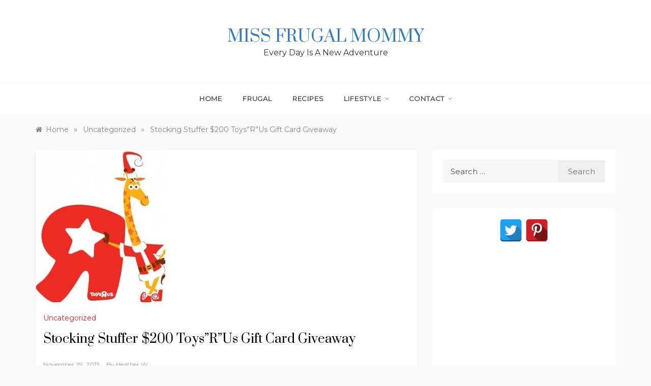

--- FILE ---
content_type: text/html; charset=UTF-8
request_url: https://missfrugalmommy.com/stocking-stuffer-200-toysrus-gift-card-giveaway/
body_size: 14612
content:
<!doctype html>
<html lang="en-US">
<head>
	<meta charset="UTF-8">
	<meta name="viewport" content="width=device-width, initial-scale=1">
	<link rel="profile" href="https://gmpg.org/xfn/11">
	<title>Stocking Stuffer $200 Toys&#8221;R&#8221;Us Gift Card Giveaway &#8211; Miss Frugal Mommy</title>
<meta name='robots' content='max-image-preview:large' />
<link rel='dns-prefetch' href='//fonts.googleapis.com' />
<link rel='dns-prefetch' href='//s.w.org' />
<link rel='dns-prefetch' href='//m9m6e2w5.stackpathcdn.com' />
<link rel='dns-prefetch' href='//cdn.shareaholic.net' />
<link rel='dns-prefetch' href='//www.shareaholic.net' />
<link rel='dns-prefetch' href='//analytics.shareaholic.com' />
<link rel='dns-prefetch' href='//recs.shareaholic.com' />
<link rel='dns-prefetch' href='//partner.shareaholic.com' />
<link rel="alternate" type="application/rss+xml" title="Miss Frugal Mommy &raquo; Feed" href="https://missfrugalmommy.com/feed/" />
<link rel="alternate" type="application/rss+xml" title="Miss Frugal Mommy &raquo; Comments Feed" href="https://missfrugalmommy.com/comments/feed/" />
<link rel="alternate" type="application/rss+xml" title="Miss Frugal Mommy &raquo; Stocking Stuffer $200 Toys&#8221;R&#8221;Us Gift Card Giveaway Comments Feed" href="https://missfrugalmommy.com/stocking-stuffer-200-toysrus-gift-card-giveaway/feed/" />
<!-- Shareaholic - https://www.shareaholic.com -->
<link rel='preload' href='//cdn.shareaholic.net/assets/pub/shareaholic.js' as='script'/>
<script data-no-minify='1' data-cfasync='false'>
_SHR_SETTINGS = {"endpoints":{"local_recs_url":"https:\/\/missfrugalmommy.com\/wp-admin\/admin-ajax.php?action=shareaholic_permalink_related","ajax_url":"https:\/\/missfrugalmommy.com\/wp-admin\/admin-ajax.php","share_counts_url":"https:\/\/missfrugalmommy.com\/wp-admin\/admin-ajax.php?action=shareaholic_share_counts_api"},"site_id":"1295d4273db093be68e06c0c61147cbf","url_components":{"year":"2013","monthnum":"11","day":"29","hour":"00","minute":"00","second":"03","post_id":"10413","postname":"stocking-stuffer-200-toysrus-gift-card-giveaway","category":"uncategorized"}};
</script>
<script data-no-minify='1' data-cfasync='false' src='//cdn.shareaholic.net/assets/pub/shareaholic.js' data-shr-siteid='1295d4273db093be68e06c0c61147cbf' async ></script>

<!-- Shareaholic Content Tags -->
<meta name='shareaholic:site_name' content='Miss Frugal Mommy' />
<meta name='shareaholic:language' content='en-US' />
<meta name='shareaholic:url' content='https://missfrugalmommy.com/stocking-stuffer-200-toysrus-gift-card-giveaway/' />
<meta name='shareaholic:keywords' content='type:post' />
<meta name='shareaholic:article_published_time' content='2013-11-29T00:00:03-05:00' />
<meta name='shareaholic:article_modified_time' content='2013-11-20T08:59:03-05:00' />
<meta name='shareaholic:shareable_page' content='true' />
<meta name='shareaholic:article_author_name' content='Heather W.' />
<meta name='shareaholic:site_id' content='1295d4273db093be68e06c0c61147cbf' />
<meta name='shareaholic:wp_version' content='9.7.6' />
<meta name='shareaholic:image' content='https://missfrugalmommy.com/wp-content/uploads/2013/11/Toys-R-Us-Holiday.jpg' />
<!-- Shareaholic Content Tags End -->
		<!-- This site uses the Google Analytics by ExactMetrics plugin v7.10.0 - Using Analytics tracking - https://www.exactmetrics.com/ -->
							<script
				src="//www.googletagmanager.com/gtag/js?id=G-R04453GXMT"  data-cfasync="false" data-wpfc-render="false" type="text/javascript" async></script>
			<script data-cfasync="false" data-wpfc-render="false" type="text/javascript">
				var em_version = '7.10.0';
				var em_track_user = true;
				var em_no_track_reason = '';
				
								var disableStrs = [
										'ga-disable-G-R04453GXMT',
														];

				/* Function to detect opted out users */
				function __gtagTrackerIsOptedOut() {
					for (var index = 0; index < disableStrs.length; index++) {
						if (document.cookie.indexOf(disableStrs[index] + '=true') > -1) {
							return true;
						}
					}

					return false;
				}

				/* Disable tracking if the opt-out cookie exists. */
				if (__gtagTrackerIsOptedOut()) {
					for (var index = 0; index < disableStrs.length; index++) {
						window[disableStrs[index]] = true;
					}
				}

				/* Opt-out function */
				function __gtagTrackerOptout() {
					for (var index = 0; index < disableStrs.length; index++) {
						document.cookie = disableStrs[index] + '=true; expires=Thu, 31 Dec 2099 23:59:59 UTC; path=/';
						window[disableStrs[index]] = true;
					}
				}

				if ('undefined' === typeof gaOptout) {
					function gaOptout() {
						__gtagTrackerOptout();
					}
				}
								window.dataLayer = window.dataLayer || [];

				window.ExactMetricsDualTracker = {
					helpers: {},
					trackers: {},
				};
				if (em_track_user) {
					function __gtagDataLayer() {
						dataLayer.push(arguments);
					}

					function __gtagTracker(type, name, parameters) {
						if (!parameters) {
							parameters = {};
						}

						if (parameters.send_to) {
							__gtagDataLayer.apply(null, arguments);
							return;
						}

						if (type === 'event') {
														parameters.send_to = exactmetrics_frontend.v4_id;
							var hookName = name;
							if (typeof parameters['event_category'] !== 'undefined') {
								hookName = parameters['event_category'] + ':' + name;
							}

							if (typeof ExactMetricsDualTracker.trackers[hookName] !== 'undefined') {
								ExactMetricsDualTracker.trackers[hookName](parameters);
							} else {
								__gtagDataLayer('event', name, parameters);
							}
							
													} else {
							__gtagDataLayer.apply(null, arguments);
						}
					}

					__gtagTracker('js', new Date());
					__gtagTracker('set', {
						'developer_id.dNDMyYj': true,
											});
										__gtagTracker('config', 'G-R04453GXMT', {"forceSSL":"true"} );
															window.gtag = __gtagTracker;										(function () {
						/* https://developers.google.com/analytics/devguides/collection/analyticsjs/ */
						/* ga and __gaTracker compatibility shim. */
						var noopfn = function () {
							return null;
						};
						var newtracker = function () {
							return new Tracker();
						};
						var Tracker = function () {
							return null;
						};
						var p = Tracker.prototype;
						p.get = noopfn;
						p.set = noopfn;
						p.send = function () {
							var args = Array.prototype.slice.call(arguments);
							args.unshift('send');
							__gaTracker.apply(null, args);
						};
						var __gaTracker = function () {
							var len = arguments.length;
							if (len === 0) {
								return;
							}
							var f = arguments[len - 1];
							if (typeof f !== 'object' || f === null || typeof f.hitCallback !== 'function') {
								if ('send' === arguments[0]) {
									var hitConverted, hitObject = false, action;
									if ('event' === arguments[1]) {
										if ('undefined' !== typeof arguments[3]) {
											hitObject = {
												'eventAction': arguments[3],
												'eventCategory': arguments[2],
												'eventLabel': arguments[4],
												'value': arguments[5] ? arguments[5] : 1,
											}
										}
									}
									if ('pageview' === arguments[1]) {
										if ('undefined' !== typeof arguments[2]) {
											hitObject = {
												'eventAction': 'page_view',
												'page_path': arguments[2],
											}
										}
									}
									if (typeof arguments[2] === 'object') {
										hitObject = arguments[2];
									}
									if (typeof arguments[5] === 'object') {
										Object.assign(hitObject, arguments[5]);
									}
									if ('undefined' !== typeof arguments[1].hitType) {
										hitObject = arguments[1];
										if ('pageview' === hitObject.hitType) {
											hitObject.eventAction = 'page_view';
										}
									}
									if (hitObject) {
										action = 'timing' === arguments[1].hitType ? 'timing_complete' : hitObject.eventAction;
										hitConverted = mapArgs(hitObject);
										__gtagTracker('event', action, hitConverted);
									}
								}
								return;
							}

							function mapArgs(args) {
								var arg, hit = {};
								var gaMap = {
									'eventCategory': 'event_category',
									'eventAction': 'event_action',
									'eventLabel': 'event_label',
									'eventValue': 'event_value',
									'nonInteraction': 'non_interaction',
									'timingCategory': 'event_category',
									'timingVar': 'name',
									'timingValue': 'value',
									'timingLabel': 'event_label',
									'page': 'page_path',
									'location': 'page_location',
									'title': 'page_title',
								};
								for (arg in args) {
																		if (!(!args.hasOwnProperty(arg) || !gaMap.hasOwnProperty(arg))) {
										hit[gaMap[arg]] = args[arg];
									} else {
										hit[arg] = args[arg];
									}
								}
								return hit;
							}

							try {
								f.hitCallback();
							} catch (ex) {
							}
						};
						__gaTracker.create = newtracker;
						__gaTracker.getByName = newtracker;
						__gaTracker.getAll = function () {
							return [];
						};
						__gaTracker.remove = noopfn;
						__gaTracker.loaded = true;
						window['__gaTracker'] = __gaTracker;
					})();
									} else {
										console.log("");
					(function () {
						function __gtagTracker() {
							return null;
						}

						window['__gtagTracker'] = __gtagTracker;
						window['gtag'] = __gtagTracker;
					})();
									}
			</script>
				<!-- / Google Analytics by ExactMetrics -->
		<script type="text/javascript">
window._wpemojiSettings = {"baseUrl":"https:\/\/s.w.org\/images\/core\/emoji\/14.0.0\/72x72\/","ext":".png","svgUrl":"https:\/\/s.w.org\/images\/core\/emoji\/14.0.0\/svg\/","svgExt":".svg","source":{"concatemoji":"https:\/\/missfrugalmommy.com\/wp-includes\/js\/wp-emoji-release.min.js?ver=6.0.11"}};
/*! This file is auto-generated */
!function(e,a,t){var n,r,o,i=a.createElement("canvas"),p=i.getContext&&i.getContext("2d");function s(e,t){var a=String.fromCharCode,e=(p.clearRect(0,0,i.width,i.height),p.fillText(a.apply(this,e),0,0),i.toDataURL());return p.clearRect(0,0,i.width,i.height),p.fillText(a.apply(this,t),0,0),e===i.toDataURL()}function c(e){var t=a.createElement("script");t.src=e,t.defer=t.type="text/javascript",a.getElementsByTagName("head")[0].appendChild(t)}for(o=Array("flag","emoji"),t.supports={everything:!0,everythingExceptFlag:!0},r=0;r<o.length;r++)t.supports[o[r]]=function(e){if(!p||!p.fillText)return!1;switch(p.textBaseline="top",p.font="600 32px Arial",e){case"flag":return s([127987,65039,8205,9895,65039],[127987,65039,8203,9895,65039])?!1:!s([55356,56826,55356,56819],[55356,56826,8203,55356,56819])&&!s([55356,57332,56128,56423,56128,56418,56128,56421,56128,56430,56128,56423,56128,56447],[55356,57332,8203,56128,56423,8203,56128,56418,8203,56128,56421,8203,56128,56430,8203,56128,56423,8203,56128,56447]);case"emoji":return!s([129777,127995,8205,129778,127999],[129777,127995,8203,129778,127999])}return!1}(o[r]),t.supports.everything=t.supports.everything&&t.supports[o[r]],"flag"!==o[r]&&(t.supports.everythingExceptFlag=t.supports.everythingExceptFlag&&t.supports[o[r]]);t.supports.everythingExceptFlag=t.supports.everythingExceptFlag&&!t.supports.flag,t.DOMReady=!1,t.readyCallback=function(){t.DOMReady=!0},t.supports.everything||(n=function(){t.readyCallback()},a.addEventListener?(a.addEventListener("DOMContentLoaded",n,!1),e.addEventListener("load",n,!1)):(e.attachEvent("onload",n),a.attachEvent("onreadystatechange",function(){"complete"===a.readyState&&t.readyCallback()})),(e=t.source||{}).concatemoji?c(e.concatemoji):e.wpemoji&&e.twemoji&&(c(e.twemoji),c(e.wpemoji)))}(window,document,window._wpemojiSettings);
</script>
<style type="text/css">
img.wp-smiley,
img.emoji {
	display: inline !important;
	border: none !important;
	box-shadow: none !important;
	height: 1em !important;
	width: 1em !important;
	margin: 0 0.07em !important;
	vertical-align: -0.1em !important;
	background: none !important;
	padding: 0 !important;
}
</style>
	<link rel='stylesheet' id='wp-block-library-css'  href='https://missfrugalmommy.com/wp-includes/css/dist/block-library/style.min.css?ver=6.0.11' type='text/css' media='all' />
<style id='wp-block-library-theme-inline-css' type='text/css'>
.wp-block-audio figcaption{color:#555;font-size:13px;text-align:center}.is-dark-theme .wp-block-audio figcaption{color:hsla(0,0%,100%,.65)}.wp-block-code{border:1px solid #ccc;border-radius:4px;font-family:Menlo,Consolas,monaco,monospace;padding:.8em 1em}.wp-block-embed figcaption{color:#555;font-size:13px;text-align:center}.is-dark-theme .wp-block-embed figcaption{color:hsla(0,0%,100%,.65)}.blocks-gallery-caption{color:#555;font-size:13px;text-align:center}.is-dark-theme .blocks-gallery-caption{color:hsla(0,0%,100%,.65)}.wp-block-image figcaption{color:#555;font-size:13px;text-align:center}.is-dark-theme .wp-block-image figcaption{color:hsla(0,0%,100%,.65)}.wp-block-pullquote{border-top:4px solid;border-bottom:4px solid;margin-bottom:1.75em;color:currentColor}.wp-block-pullquote__citation,.wp-block-pullquote cite,.wp-block-pullquote footer{color:currentColor;text-transform:uppercase;font-size:.8125em;font-style:normal}.wp-block-quote{border-left:.25em solid;margin:0 0 1.75em;padding-left:1em}.wp-block-quote cite,.wp-block-quote footer{color:currentColor;font-size:.8125em;position:relative;font-style:normal}.wp-block-quote.has-text-align-right{border-left:none;border-right:.25em solid;padding-left:0;padding-right:1em}.wp-block-quote.has-text-align-center{border:none;padding-left:0}.wp-block-quote.is-large,.wp-block-quote.is-style-large,.wp-block-quote.is-style-plain{border:none}.wp-block-search .wp-block-search__label{font-weight:700}:where(.wp-block-group.has-background){padding:1.25em 2.375em}.wp-block-separator.has-css-opacity{opacity:.4}.wp-block-separator{border:none;border-bottom:2px solid;margin-left:auto;margin-right:auto}.wp-block-separator.has-alpha-channel-opacity{opacity:1}.wp-block-separator:not(.is-style-wide):not(.is-style-dots){width:100px}.wp-block-separator.has-background:not(.is-style-dots){border-bottom:none;height:1px}.wp-block-separator.has-background:not(.is-style-wide):not(.is-style-dots){height:2px}.wp-block-table thead{border-bottom:3px solid}.wp-block-table tfoot{border-top:3px solid}.wp-block-table td,.wp-block-table th{padding:.5em;border:1px solid;word-break:normal}.wp-block-table figcaption{color:#555;font-size:13px;text-align:center}.is-dark-theme .wp-block-table figcaption{color:hsla(0,0%,100%,.65)}.wp-block-video figcaption{color:#555;font-size:13px;text-align:center}.is-dark-theme .wp-block-video figcaption{color:hsla(0,0%,100%,.65)}.wp-block-template-part.has-background{padding:1.25em 2.375em;margin-top:0;margin-bottom:0}
</style>
<style id='global-styles-inline-css' type='text/css'>
body{--wp--preset--color--black: #000000;--wp--preset--color--cyan-bluish-gray: #abb8c3;--wp--preset--color--white: #ffffff;--wp--preset--color--pale-pink: #f78da7;--wp--preset--color--vivid-red: #cf2e2e;--wp--preset--color--luminous-vivid-orange: #ff6900;--wp--preset--color--luminous-vivid-amber: #fcb900;--wp--preset--color--light-green-cyan: #7bdcb5;--wp--preset--color--vivid-green-cyan: #00d084;--wp--preset--color--pale-cyan-blue: #8ed1fc;--wp--preset--color--vivid-cyan-blue: #0693e3;--wp--preset--color--vivid-purple: #9b51e0;--wp--preset--gradient--vivid-cyan-blue-to-vivid-purple: linear-gradient(135deg,rgba(6,147,227,1) 0%,rgb(155,81,224) 100%);--wp--preset--gradient--light-green-cyan-to-vivid-green-cyan: linear-gradient(135deg,rgb(122,220,180) 0%,rgb(0,208,130) 100%);--wp--preset--gradient--luminous-vivid-amber-to-luminous-vivid-orange: linear-gradient(135deg,rgba(252,185,0,1) 0%,rgba(255,105,0,1) 100%);--wp--preset--gradient--luminous-vivid-orange-to-vivid-red: linear-gradient(135deg,rgba(255,105,0,1) 0%,rgb(207,46,46) 100%);--wp--preset--gradient--very-light-gray-to-cyan-bluish-gray: linear-gradient(135deg,rgb(238,238,238) 0%,rgb(169,184,195) 100%);--wp--preset--gradient--cool-to-warm-spectrum: linear-gradient(135deg,rgb(74,234,220) 0%,rgb(151,120,209) 20%,rgb(207,42,186) 40%,rgb(238,44,130) 60%,rgb(251,105,98) 80%,rgb(254,248,76) 100%);--wp--preset--gradient--blush-light-purple: linear-gradient(135deg,rgb(255,206,236) 0%,rgb(152,150,240) 100%);--wp--preset--gradient--blush-bordeaux: linear-gradient(135deg,rgb(254,205,165) 0%,rgb(254,45,45) 50%,rgb(107,0,62) 100%);--wp--preset--gradient--luminous-dusk: linear-gradient(135deg,rgb(255,203,112) 0%,rgb(199,81,192) 50%,rgb(65,88,208) 100%);--wp--preset--gradient--pale-ocean: linear-gradient(135deg,rgb(255,245,203) 0%,rgb(182,227,212) 50%,rgb(51,167,181) 100%);--wp--preset--gradient--electric-grass: linear-gradient(135deg,rgb(202,248,128) 0%,rgb(113,206,126) 100%);--wp--preset--gradient--midnight: linear-gradient(135deg,rgb(2,3,129) 0%,rgb(40,116,252) 100%);--wp--preset--duotone--dark-grayscale: url('#wp-duotone-dark-grayscale');--wp--preset--duotone--grayscale: url('#wp-duotone-grayscale');--wp--preset--duotone--purple-yellow: url('#wp-duotone-purple-yellow');--wp--preset--duotone--blue-red: url('#wp-duotone-blue-red');--wp--preset--duotone--midnight: url('#wp-duotone-midnight');--wp--preset--duotone--magenta-yellow: url('#wp-duotone-magenta-yellow');--wp--preset--duotone--purple-green: url('#wp-duotone-purple-green');--wp--preset--duotone--blue-orange: url('#wp-duotone-blue-orange');--wp--preset--font-size--small: 16px;--wp--preset--font-size--medium: 20px;--wp--preset--font-size--large: 25px;--wp--preset--font-size--x-large: 42px;--wp--preset--font-size--larger: 35px;}.has-black-color{color: var(--wp--preset--color--black) !important;}.has-cyan-bluish-gray-color{color: var(--wp--preset--color--cyan-bluish-gray) !important;}.has-white-color{color: var(--wp--preset--color--white) !important;}.has-pale-pink-color{color: var(--wp--preset--color--pale-pink) !important;}.has-vivid-red-color{color: var(--wp--preset--color--vivid-red) !important;}.has-luminous-vivid-orange-color{color: var(--wp--preset--color--luminous-vivid-orange) !important;}.has-luminous-vivid-amber-color{color: var(--wp--preset--color--luminous-vivid-amber) !important;}.has-light-green-cyan-color{color: var(--wp--preset--color--light-green-cyan) !important;}.has-vivid-green-cyan-color{color: var(--wp--preset--color--vivid-green-cyan) !important;}.has-pale-cyan-blue-color{color: var(--wp--preset--color--pale-cyan-blue) !important;}.has-vivid-cyan-blue-color{color: var(--wp--preset--color--vivid-cyan-blue) !important;}.has-vivid-purple-color{color: var(--wp--preset--color--vivid-purple) !important;}.has-black-background-color{background-color: var(--wp--preset--color--black) !important;}.has-cyan-bluish-gray-background-color{background-color: var(--wp--preset--color--cyan-bluish-gray) !important;}.has-white-background-color{background-color: var(--wp--preset--color--white) !important;}.has-pale-pink-background-color{background-color: var(--wp--preset--color--pale-pink) !important;}.has-vivid-red-background-color{background-color: var(--wp--preset--color--vivid-red) !important;}.has-luminous-vivid-orange-background-color{background-color: var(--wp--preset--color--luminous-vivid-orange) !important;}.has-luminous-vivid-amber-background-color{background-color: var(--wp--preset--color--luminous-vivid-amber) !important;}.has-light-green-cyan-background-color{background-color: var(--wp--preset--color--light-green-cyan) !important;}.has-vivid-green-cyan-background-color{background-color: var(--wp--preset--color--vivid-green-cyan) !important;}.has-pale-cyan-blue-background-color{background-color: var(--wp--preset--color--pale-cyan-blue) !important;}.has-vivid-cyan-blue-background-color{background-color: var(--wp--preset--color--vivid-cyan-blue) !important;}.has-vivid-purple-background-color{background-color: var(--wp--preset--color--vivid-purple) !important;}.has-black-border-color{border-color: var(--wp--preset--color--black) !important;}.has-cyan-bluish-gray-border-color{border-color: var(--wp--preset--color--cyan-bluish-gray) !important;}.has-white-border-color{border-color: var(--wp--preset--color--white) !important;}.has-pale-pink-border-color{border-color: var(--wp--preset--color--pale-pink) !important;}.has-vivid-red-border-color{border-color: var(--wp--preset--color--vivid-red) !important;}.has-luminous-vivid-orange-border-color{border-color: var(--wp--preset--color--luminous-vivid-orange) !important;}.has-luminous-vivid-amber-border-color{border-color: var(--wp--preset--color--luminous-vivid-amber) !important;}.has-light-green-cyan-border-color{border-color: var(--wp--preset--color--light-green-cyan) !important;}.has-vivid-green-cyan-border-color{border-color: var(--wp--preset--color--vivid-green-cyan) !important;}.has-pale-cyan-blue-border-color{border-color: var(--wp--preset--color--pale-cyan-blue) !important;}.has-vivid-cyan-blue-border-color{border-color: var(--wp--preset--color--vivid-cyan-blue) !important;}.has-vivid-purple-border-color{border-color: var(--wp--preset--color--vivid-purple) !important;}.has-vivid-cyan-blue-to-vivid-purple-gradient-background{background: var(--wp--preset--gradient--vivid-cyan-blue-to-vivid-purple) !important;}.has-light-green-cyan-to-vivid-green-cyan-gradient-background{background: var(--wp--preset--gradient--light-green-cyan-to-vivid-green-cyan) !important;}.has-luminous-vivid-amber-to-luminous-vivid-orange-gradient-background{background: var(--wp--preset--gradient--luminous-vivid-amber-to-luminous-vivid-orange) !important;}.has-luminous-vivid-orange-to-vivid-red-gradient-background{background: var(--wp--preset--gradient--luminous-vivid-orange-to-vivid-red) !important;}.has-very-light-gray-to-cyan-bluish-gray-gradient-background{background: var(--wp--preset--gradient--very-light-gray-to-cyan-bluish-gray) !important;}.has-cool-to-warm-spectrum-gradient-background{background: var(--wp--preset--gradient--cool-to-warm-spectrum) !important;}.has-blush-light-purple-gradient-background{background: var(--wp--preset--gradient--blush-light-purple) !important;}.has-blush-bordeaux-gradient-background{background: var(--wp--preset--gradient--blush-bordeaux) !important;}.has-luminous-dusk-gradient-background{background: var(--wp--preset--gradient--luminous-dusk) !important;}.has-pale-ocean-gradient-background{background: var(--wp--preset--gradient--pale-ocean) !important;}.has-electric-grass-gradient-background{background: var(--wp--preset--gradient--electric-grass) !important;}.has-midnight-gradient-background{background: var(--wp--preset--gradient--midnight) !important;}.has-small-font-size{font-size: var(--wp--preset--font-size--small) !important;}.has-medium-font-size{font-size: var(--wp--preset--font-size--medium) !important;}.has-large-font-size{font-size: var(--wp--preset--font-size--large) !important;}.has-x-large-font-size{font-size: var(--wp--preset--font-size--x-large) !important;}
</style>
<link rel='stylesheet' id='yumprint-recipe-theme-layout-css'  href='https://missfrugalmommy.com/wp-content/plugins/recipe-card/css/layout.css?ver=6.0.11' type='text/css' media='all' />
<link rel='stylesheet' id='spacexchimp_p005-bootstrap-tooltip-css-css'  href='https://missfrugalmommy.com/wp-content/plugins/social-media-buttons-toolbar/inc/lib/bootstrap-tooltip/bootstrap-tooltip.css?ver=4.73' type='text/css' media='all' />
<link rel='stylesheet' id='spacexchimp_p005-frontend-css-css'  href='https://missfrugalmommy.com/wp-content/plugins/social-media-buttons-toolbar/inc/css/frontend.css?ver=4.73' type='text/css' media='all' />
<style id='spacexchimp_p005-frontend-css-inline-css' type='text/css'>

                    .sxc-follow-buttons {
                        text-align: center !important;
                    }
                    .sxc-follow-buttons .sxc-follow-button,
                    .sxc-follow-buttons .sxc-follow-button a,
                    .sxc-follow-buttons .sxc-follow-button a img {
                        width: 45px !important;
                        height: 45px !important;
                    }
                    .sxc-follow-buttons .sxc-follow-button {
                        margin: 1px !important;
                    }
                  
</style>
<link rel='stylesheet' id='widgetopts-styles-css'  href='https://missfrugalmommy.com/wp-content/plugins/widget-options/assets/css/widget-options.css' type='text/css' media='all' />
<link rel='stylesheet' id='wp-biographia-bio-css'  href='https://missfrugalmommy.com/wp-content/plugins/wp-biographia/public/css/wp-biographia.min.css?ver=6.0.11' type='text/css' media='all' />
<link rel='stylesheet' id='polite-blog-fonts-css'  href='//fonts.googleapis.com/css?family=Montserrat&#038;ver=6.0.11' type='text/css' media='all' />
<link rel='stylesheet' id='polite-style-css'  href='https://missfrugalmommy.com/wp-content/themes/polite/style.css?ver=6.0.11' type='text/css' media='all' />
<style id='polite-style-inline-css' type='text/css'>

            body,
            .entry-content p{ 
                font-family:Montserrat; 
            }

            #toTop,
            a.effect:before,
            .show-more,
            a.link-format,
            .comment-form #submit:hover, 
            .comment-form #submit:focus,
            .meta_bottom .post-share a:hover,
            .tabs-nav li:before,
            .post-slider-section .s-cat,
            .sidebar-3 .widget-title:after,
            .bottom-caption .slick-current .slider-items span,
            aarticle.format-status .post-content .post-format::after,
            article.format-chat .post-content .post-format::after, 
            article.format-link .post-content .post-format::after,
            article.format-standard .post-content .post-format::after, 
            article.format-image .post-content .post-format::after, 
            article.hentry.sticky .post-content .post-format::after, 
            article.format-video .post-content .post-format::after, 
            article.format-gallery .post-content .post-format::after, 
            article.format-audio .post-content .post-format::after, 
            article.format-quote .post-content .post-format::after{ 
                background-color: #d42929; 
                border-color: #d42929;
            }
            #author:active, 
            #email:active, 
            #url:active, 
            #comment:active, 
            #author:focus, 
            #email:focus, 
            #url:focus, 
            #comment:focus,
            #author:hover, 
            #email:hover, 
            #url:hover, 
            #comment:hover{
                border-color:#d42929;
            }
            .post-cats > span i, 
            .post-cats > span a,
            .slide-wrap .caption .s-cat,
            .slide-wrap .caption span a:hover,
            .comment-form .logged-in-as a:last-child:hover, 
            .comment-form .logged-in-as a:last-child:focus,
            .main-header a:hover, 
            .main-header a:focus, 
            .main-header a:active,
            .top-menu > ul > li > a:hover,
            .main-menu ul li.current-menu-item > a, 
            .header-2 .main-menu > ul > li.current-menu-item > a,
            .main-menu ul li:hover > a,
            .post-navigation .nav-links a:hover, 
            .post-navigation .nav-links a:focus,
            .tabs-nav li.tab-active a, 
            .tabs-nav li.tab-active,
            .tabs-nav li.tab-active a, 
            .tabs-nav li.tab-active,
            ul.trail-items li a:hover span,
            .author-socials a:hover,
            .post-date a:focus, 
            .post-date a:hover,
            .post-excerpt a:hover, 
            .post-excerpt a:focus, 
            .content a:hover, 
            .content a:focus,
            .post-footer > span a:hover, 
            .post-footer > span a:focus,
            .widget a:hover, 
            .widget a:focus,
            .footer-menu li a:hover, 
            .footer-menu li a:focus,
            .footer-social-links a:hover,
            .footer-social-links a:focus,
            .site-footer a:hover, 
            .site-footer a:focus, .content-area p a{ 
                color : #d42929; 
            }
            .header-1 .head_one .logo{ 
                max-width : 500px; 
            }
            .header-image:before { 
                background-color : #000000; 
            }
            .header-image:before { 
                opacity : 0.1; 
            }
            .header-1 .header-image .head_one { 
                min-height : 100px; 
            }
</style>
<link rel='stylesheet' id='polite-blog-style-css'  href='https://missfrugalmommy.com/wp-content/themes/polite-blog/style.css?ver=1.2.8' type='text/css' media='all' />
<link rel='stylesheet' id='polite-body-css'  href='//fonts.googleapis.com/css?family=Muli:400,400i,500,600,700&#038;display=swap' type='text/css' media='all' />
<link rel='stylesheet' id='polite-heading-css'  href='//fonts.googleapis.com/css?family=Prata&#038;display=swap' type='text/css' media='all' />
<link rel='stylesheet' id='polite-sign-css'  href='//fonts.googleapis.com/css?family=Monsieur+La+Doulaise&#038;display=swap' type='text/css' media='all' />
<link rel='stylesheet' id='font-awesome-css'  href='https://missfrugalmommy.com/wp-content/themes/polite/css/font-awesome.min.css?ver=4.5.0' type='text/css' media='all' />
<link rel='stylesheet' id='grid-css-css'  href='https://missfrugalmommy.com/wp-content/themes/polite/css/grid.min.css?ver=4.5.0' type='text/css' media='all' />
<link rel='stylesheet' id='slick-css'  href='https://missfrugalmommy.com/wp-content/themes/polite/assets/css/slick.css?ver=4.5.0' type='text/css' media='all' />
<link rel='stylesheet' id='offcanvas-style-css'  href='https://missfrugalmommy.com/wp-content/themes/polite/assets/css/canvi.css?ver=4.5.0' type='text/css' media='all' />
<script>if (document.location.protocol != "https:") {document.location = document.URL.replace(/^http:/i, "https:");}</script><script type='text/javascript' src='https://missfrugalmommy.com/wp-content/plugins/google-analytics-dashboard-for-wp/assets/js/frontend-gtag.min.js?ver=7.10.0' id='exactmetrics-frontend-script-js'></script>
<script data-cfasync="false" data-wpfc-render="false" type="text/javascript" id='exactmetrics-frontend-script-js-extra'>/* <![CDATA[ */
var exactmetrics_frontend = {"js_events_tracking":"true","download_extensions":"zip,mp3,mpeg,pdf,docx,pptx,xlsx,rar","inbound_paths":"[{\"path\":\"\\\/go\\\/\",\"label\":\"affiliate\"},{\"path\":\"\\\/recommend\\\/\",\"label\":\"affiliate\"}]","home_url":"https:\/\/missfrugalmommy.com","hash_tracking":"false","ua":"","v4_id":"G-R04453GXMT"};/* ]]> */
</script>
<script type='text/javascript' src='https://missfrugalmommy.com/wp-includes/js/jquery/jquery.min.js?ver=3.6.0' id='jquery-core-js'></script>
<script type='text/javascript' src='https://missfrugalmommy.com/wp-includes/js/jquery/jquery-migrate.min.js?ver=3.3.2' id='jquery-migrate-js'></script>
<script type='text/javascript' src='https://missfrugalmommy.com/wp-content/plugins/recipe-card/js/post.js?ver=6.0.11' id='yumprint-recipe-post-js'></script>
<script type='text/javascript' src='https://missfrugalmommy.com/wp-content/plugins/social-media-buttons-toolbar/inc/lib/bootstrap-tooltip/bootstrap-tooltip.js?ver=4.73' id='spacexchimp_p005-bootstrap-tooltip-js-js'></script>
<link rel="https://api.w.org/" href="https://missfrugalmommy.com/wp-json/" /><link rel="alternate" type="application/json" href="https://missfrugalmommy.com/wp-json/wp/v2/posts/10413" /><link rel="EditURI" type="application/rsd+xml" title="RSD" href="https://missfrugalmommy.com/xmlrpc.php?rsd" />
<link rel="wlwmanifest" type="application/wlwmanifest+xml" href="https://missfrugalmommy.com/wp-includes/wlwmanifest.xml" /> 
<meta name="generator" content="WordPress 6.0.11" />
<link rel="canonical" href="https://missfrugalmommy.com/stocking-stuffer-200-toysrus-gift-card-giveaway/" />
<link rel='shortlink' href='https://missfrugalmommy.com/?p=10413' />
<link rel="alternate" type="application/json+oembed" href="https://missfrugalmommy.com/wp-json/oembed/1.0/embed?url=https%3A%2F%2Fmissfrugalmommy.com%2Fstocking-stuffer-200-toysrus-gift-card-giveaway%2F" />
<link rel="alternate" type="text/xml+oembed" href="https://missfrugalmommy.com/wp-json/oembed/1.0/embed?url=https%3A%2F%2Fmissfrugalmommy.com%2Fstocking-stuffer-200-toysrus-gift-card-giveaway%2F&#038;format=xml" />
<script type="text/javascript">
	window.yumprintRecipePlugin = "https://missfrugalmommy.com/wp-content/plugins/recipe-card";
	window.yumprintRecipeAjaxUrl = "https://missfrugalmommy.com/wp-admin/admin-ajax.php";
	window.yumprintRecipeUrl = "https://missfrugalmommy.com/";
</script><!--[if lte IE 8]>
<script type="text/javascript">
    window.yumprintRecipeDisabled = true;
</script>
<![endif]-->
<style type="text/css">	@import url(https://fonts.googleapis.com/css?family=The+Girl+Next+Door|Tenor+Sans|Walter+Turncoat);    .blog-yumprint-recipe .blog-yumprint-recipe-title {
    	color: #DF3D82;
    }
    .blog-yumprint-recipe .blog-yumprint-subheader, .blog-yumprint-recipe .blog-yumprint-infobar-section-title, .blog-yumprint-recipe .blog-yumprint-infobox-section-title, .blog-yumprint-nutrition-section-title {
        color: #DF3D82;
    }
    .blog-yumprint-recipe .blog-yumprint-save, .blog-yumprint-recipe .blog-yumprint-header .blog-yumprint-save a {
    	background-color: #000000;
    	color: #ffffff !important;
    }
    .blog-yumprint-recipe .blog-yumprint-save:hover, .blog-yumprint-recipe .blog-yumprint-header .blog-yumprint-save:hover a {
    	background-color: #1a1a1a;
    }
    .blog-yumprint-recipe .blog-yumprint-adapted-link, .blog-yumprint-nutrition-more, .blog-yumprint-report-error {
        color: #000000;
    }
    .blog-yumprint-recipe .blog-yumprint-infobar-section-data, .blog-yumprint-recipe .blog-yumprint-infobox-section-data, .blog-yumprint-recipe .blog-yumprint-adapted, .blog-yumprint-recipe .blog-yumprint-author, .blog-yumprint-recipe .blog-yumprint-serves, .blog-yumprint-nutrition-section-data {
        color: #000000;
    }
    .blog-yumprint-recipe .blog-yumprint-recipe-summary, .blog-yumprint-recipe .blog-yumprint-ingredient-item, .blog-yumprint-recipe .blog-yumprint-method-item, .blog-yumprint-recipe .blog-yumprint-note-item, .blog-yumprint-write-review, .blog-yumprint-nutrition-box {
        color: #000000;
    }
    .blog-yumprint-write-review:hover, .blog-yumprint-nutrition-more:hover, .blog-yumprint-recipe .blog-yumprint-adapted-link:hover {
        color: #1a1a1a;
    }
    .blog-yumprint-recipe .blog-yumprint-nutrition-bar:hover .blog-yumprint-nutrition-section-title {
        color: #f94491;
    }
    .blog-yumprint-recipe .blog-yumprint-nutrition-bar:hover .blog-yumprint-nutrition-section-data {
        color: #1a1a1a;
    }

    .blog-yumprint-recipe .blog-yumprint-print {
    	background-color: #000000;
    	color: #ffffff;
    }
    .blog-yumprint-recipe .blog-yumprint-print:hover {
    	background-color: #1a1a1a;
    }
    .blog-yumprint-recipe {
    	background-color: #FFFAFB;
    	border-color: #FFCEDB;
    	border-style: solid;
    	border-width: 1px;
    	border-radius: 0px;
    }
    .blog-yumprint-recipe .blog-yumprint-recipe-contents {
    	border-top-color: #FFCEDB;
    	border-top-width: 1px;
    	border-top-style: solid;
    }
    .blog-yumprint-recipe .blog-yumprint-info-bar, .blog-yumprint-recipe .blog-yumprint-nutrition-bar, .blog-yumprint-nutrition-border {
    	border-top-color: #FFCEDB;
    	border-top-width: 1px;
    	border-top-style: solid;
    }
    .blog-yumprint-nutrition-line, .blog-yumprint-nutrition-thick-line, .blog-yumprint-nutrition-very-thick-line {
    	border-top-color: #FFCEDB;
    }
    .blog-yumprint-recipe .blog-yumprint-info-box, .blog-yumprint-nutrition-box {
    	background-color: #FFFCFD;
    	border-color: #FFCEDB;
    	border-style: solid;
    	border-width: 1px;
    	border-radius: 0px;
    }
    .blog-yumprint-recipe .blog-yumprint-recipe-title {
		font-family: The Girl Next Door, Helvetica Neue, Helvetica, Tahoma, Sans Serif, Sans;
		font-size: 28px;
		font-weight: bold;
		font-style: normal;
		text-transform: none;
		text-decoration: none;
    }
    .blog-yumprint-recipe .blog-yumprint-subheader {
		font-family: The Girl Next Door, Helvetica Neue, Helvetica, Tahoma, Sans Serif, Sans;
		font-size: 22px;
		font-weight: normal;
		font-style: normal;
		text-transform: none;
		text-decoration: none;
    }
    .blog-yumprint-recipe .blog-yumprint-recipe-summary, .blog-yumprint-recipe .blog-yumprint-ingredients, .blog-yumprint-recipe .blog-yumprint-methods, .blog-yumprint-recipe .blog-yumprint-notes, .blog-yumprint-write-review, .blog-yumprint-nutrition-box {
		font-family: Tenor Sans, Helvetica Neue, Helvetica, Tahoma, Sans Serif, Sans;
		font-size: 14px;
		font-weight: normal;
		font-style: normal;
		text-transform: none;
		text-decoration: none;
    }
    .blog-yumprint-recipe .blog-yumprint-info-bar, .blog-yumprint-recipe .blog-yumprint-info-box, .blog-yumprint-recipe .blog-yumprint-adapted, .blog-yumprint-recipe .blog-yumprint-author, .blog-yumprint-recipe .blog-yumprint-serves, .blog-yumprint-recipe .blog-yumprint-infobar-section-title, .blog-yumprint-recipe .blog-yumprint-infobox-section-title,.blog-yumprint-recipe .blog-yumprint-nutrition-bar, .blog-yumprint-nutrition-section-title, .blog-yumprint-nutrition-more {
		font-family: The Girl Next Door, Helvetica Neue, Helvetica, Tahoma, Sans Serif, Sans;
		font-size: 14px;
		font-weight: normal;
		font-style: normal;
		text-transform: none;
		text-decoration: none;
    }
    .blog-yumprint-recipe .blog-yumprint-action {
		font-family: Walter Turncoat, Helvetica Neue, Helvetica, Tahoma, Sans Serif, Sans;
		font-size: 14px;
		font-weight: normal;
		font-style: normal;
		text-transform: none;
		text-decoration: none;
    }    .blog-yumprint-header {
        width: 100% !important;
    }    </style><link rel="pingback" href="https://missfrugalmommy.com/xmlrpc.php"><link rel="icon" href="https://missfrugalmommy.com/wp-content/uploads/2018/08/cropped-Blank-Facebook-Page-Cover-32x32.png" sizes="32x32" />
<link rel="icon" href="https://missfrugalmommy.com/wp-content/uploads/2018/08/cropped-Blank-Facebook-Page-Cover-192x192.png" sizes="192x192" />
<link rel="apple-touch-icon" href="https://missfrugalmommy.com/wp-content/uploads/2018/08/cropped-Blank-Facebook-Page-Cover-180x180.png" />
<meta name="msapplication-TileImage" content="https://missfrugalmommy.com/wp-content/uploads/2018/08/cropped-Blank-Facebook-Page-Cover-270x270.png" />
</head>

<body class="post-template-default single single-post postid-10413 single-format-standard wp-embed-responsive at-sticky-sidebar single-right-sidebar right-sidebar masonry-post">
<svg xmlns="http://www.w3.org/2000/svg" viewBox="0 0 0 0" width="0" height="0" focusable="false" role="none" style="visibility: hidden; position: absolute; left: -9999px; overflow: hidden;" ><defs><filter id="wp-duotone-dark-grayscale"><feColorMatrix color-interpolation-filters="sRGB" type="matrix" values=" .299 .587 .114 0 0 .299 .587 .114 0 0 .299 .587 .114 0 0 .299 .587 .114 0 0 " /><feComponentTransfer color-interpolation-filters="sRGB" ><feFuncR type="table" tableValues="0 0.49803921568627" /><feFuncG type="table" tableValues="0 0.49803921568627" /><feFuncB type="table" tableValues="0 0.49803921568627" /><feFuncA type="table" tableValues="1 1" /></feComponentTransfer><feComposite in2="SourceGraphic" operator="in" /></filter></defs></svg><svg xmlns="http://www.w3.org/2000/svg" viewBox="0 0 0 0" width="0" height="0" focusable="false" role="none" style="visibility: hidden; position: absolute; left: -9999px; overflow: hidden;" ><defs><filter id="wp-duotone-grayscale"><feColorMatrix color-interpolation-filters="sRGB" type="matrix" values=" .299 .587 .114 0 0 .299 .587 .114 0 0 .299 .587 .114 0 0 .299 .587 .114 0 0 " /><feComponentTransfer color-interpolation-filters="sRGB" ><feFuncR type="table" tableValues="0 1" /><feFuncG type="table" tableValues="0 1" /><feFuncB type="table" tableValues="0 1" /><feFuncA type="table" tableValues="1 1" /></feComponentTransfer><feComposite in2="SourceGraphic" operator="in" /></filter></defs></svg><svg xmlns="http://www.w3.org/2000/svg" viewBox="0 0 0 0" width="0" height="0" focusable="false" role="none" style="visibility: hidden; position: absolute; left: -9999px; overflow: hidden;" ><defs><filter id="wp-duotone-purple-yellow"><feColorMatrix color-interpolation-filters="sRGB" type="matrix" values=" .299 .587 .114 0 0 .299 .587 .114 0 0 .299 .587 .114 0 0 .299 .587 .114 0 0 " /><feComponentTransfer color-interpolation-filters="sRGB" ><feFuncR type="table" tableValues="0.54901960784314 0.98823529411765" /><feFuncG type="table" tableValues="0 1" /><feFuncB type="table" tableValues="0.71764705882353 0.25490196078431" /><feFuncA type="table" tableValues="1 1" /></feComponentTransfer><feComposite in2="SourceGraphic" operator="in" /></filter></defs></svg><svg xmlns="http://www.w3.org/2000/svg" viewBox="0 0 0 0" width="0" height="0" focusable="false" role="none" style="visibility: hidden; position: absolute; left: -9999px; overflow: hidden;" ><defs><filter id="wp-duotone-blue-red"><feColorMatrix color-interpolation-filters="sRGB" type="matrix" values=" .299 .587 .114 0 0 .299 .587 .114 0 0 .299 .587 .114 0 0 .299 .587 .114 0 0 " /><feComponentTransfer color-interpolation-filters="sRGB" ><feFuncR type="table" tableValues="0 1" /><feFuncG type="table" tableValues="0 0.27843137254902" /><feFuncB type="table" tableValues="0.5921568627451 0.27843137254902" /><feFuncA type="table" tableValues="1 1" /></feComponentTransfer><feComposite in2="SourceGraphic" operator="in" /></filter></defs></svg><svg xmlns="http://www.w3.org/2000/svg" viewBox="0 0 0 0" width="0" height="0" focusable="false" role="none" style="visibility: hidden; position: absolute; left: -9999px; overflow: hidden;" ><defs><filter id="wp-duotone-midnight"><feColorMatrix color-interpolation-filters="sRGB" type="matrix" values=" .299 .587 .114 0 0 .299 .587 .114 0 0 .299 .587 .114 0 0 .299 .587 .114 0 0 " /><feComponentTransfer color-interpolation-filters="sRGB" ><feFuncR type="table" tableValues="0 0" /><feFuncG type="table" tableValues="0 0.64705882352941" /><feFuncB type="table" tableValues="0 1" /><feFuncA type="table" tableValues="1 1" /></feComponentTransfer><feComposite in2="SourceGraphic" operator="in" /></filter></defs></svg><svg xmlns="http://www.w3.org/2000/svg" viewBox="0 0 0 0" width="0" height="0" focusable="false" role="none" style="visibility: hidden; position: absolute; left: -9999px; overflow: hidden;" ><defs><filter id="wp-duotone-magenta-yellow"><feColorMatrix color-interpolation-filters="sRGB" type="matrix" values=" .299 .587 .114 0 0 .299 .587 .114 0 0 .299 .587 .114 0 0 .299 .587 .114 0 0 " /><feComponentTransfer color-interpolation-filters="sRGB" ><feFuncR type="table" tableValues="0.78039215686275 1" /><feFuncG type="table" tableValues="0 0.94901960784314" /><feFuncB type="table" tableValues="0.35294117647059 0.47058823529412" /><feFuncA type="table" tableValues="1 1" /></feComponentTransfer><feComposite in2="SourceGraphic" operator="in" /></filter></defs></svg><svg xmlns="http://www.w3.org/2000/svg" viewBox="0 0 0 0" width="0" height="0" focusable="false" role="none" style="visibility: hidden; position: absolute; left: -9999px; overflow: hidden;" ><defs><filter id="wp-duotone-purple-green"><feColorMatrix color-interpolation-filters="sRGB" type="matrix" values=" .299 .587 .114 0 0 .299 .587 .114 0 0 .299 .587 .114 0 0 .299 .587 .114 0 0 " /><feComponentTransfer color-interpolation-filters="sRGB" ><feFuncR type="table" tableValues="0.65098039215686 0.40392156862745" /><feFuncG type="table" tableValues="0 1" /><feFuncB type="table" tableValues="0.44705882352941 0.4" /><feFuncA type="table" tableValues="1 1" /></feComponentTransfer><feComposite in2="SourceGraphic" operator="in" /></filter></defs></svg><svg xmlns="http://www.w3.org/2000/svg" viewBox="0 0 0 0" width="0" height="0" focusable="false" role="none" style="visibility: hidden; position: absolute; left: -9999px; overflow: hidden;" ><defs><filter id="wp-duotone-blue-orange"><feColorMatrix color-interpolation-filters="sRGB" type="matrix" values=" .299 .587 .114 0 0 .299 .587 .114 0 0 .299 .587 .114 0 0 .299 .587 .114 0 0 " /><feComponentTransfer color-interpolation-filters="sRGB" ><feFuncR type="table" tableValues="0.098039215686275 1" /><feFuncG type="table" tableValues="0 0.66274509803922" /><feFuncB type="table" tableValues="0.84705882352941 0.41960784313725" /><feFuncA type="table" tableValues="1 1" /></feComponentTransfer><feComposite in2="SourceGraphic" operator="in" /></filter></defs></svg><div id="page" class="site ">
	<a class="skip-link screen-reader-text" href="#content">Skip to content</a>

	<div class="js-canvi-content canvi-content">
<header class="header-1">
				
		<section class="main-header " style="background-image:url(); background-size: cover; background-position: center; background-repeat: no-repeat;">
		<div class="head_one clearfix">
			<div class="container">
				<div class="logo">
										<h1 class="site-title"><a href="https://missfrugalmommy.com/" rel="home">Miss Frugal Mommy</a></h1>
										<p class="site-description">Every Day Is A New Adventure</p>
							</div><!-- .site-logo -->
		</div>
	</div>
	<div class="menu-area">
		<div class="container">					
			<nav id="site-navigation">
								
				<button class="bar-menu">
											<span>Menu</span>
									</button>
				<div class="main-menu menu-caret">
					<ul id="primary-menu" class=""><li id="menu-item-28289" class="menu-item menu-item-type-custom menu-item-object-custom menu-item-home menu-item-28289"><a href="http://missfrugalmommy.com">Home</a></li>
<li id="menu-item-26971" class="menu-item menu-item-type-taxonomy menu-item-object-category menu-item-26971"><a href="https://missfrugalmommy.com/category/frugal-living/">Frugal</a></li>
<li id="menu-item-20048" class="menu-item menu-item-type-taxonomy menu-item-object-category menu-item-20048"><a href="https://missfrugalmommy.com/category/recipes/">Recipes</a></li>
<li id="menu-item-24991" class="menu-item menu-item-type-taxonomy menu-item-object-category menu-item-has-children menu-item-24991"><a href="https://missfrugalmommy.com/category/lifestyle/">Lifestyle</a>
<ul class="sub-menu">
	<li id="menu-item-27006" class="menu-item menu-item-type-taxonomy menu-item-object-category menu-item-27006"><a href="https://missfrugalmommy.com/category/pets/">Pets</a></li>
	<li id="menu-item-29176" class="menu-item menu-item-type-taxonomy menu-item-object-category menu-item-29176"><a href="https://missfrugalmommy.com/category/home-decor/">Home Decor</a></li>
	<li id="menu-item-24478" class="menu-item menu-item-type-taxonomy menu-item-object-category menu-item-24478"><a href="https://missfrugalmommy.com/category/health/">Health</a></li>
	<li id="menu-item-29175" class="menu-item menu-item-type-taxonomy menu-item-object-category menu-item-29175"><a href="https://missfrugalmommy.com/category/entertainment/">Entertainment</a></li>
	<li id="menu-item-21972" class="menu-item menu-item-type-taxonomy menu-item-object-category menu-item-21972"><a href="https://missfrugalmommy.com/category/travel/">Travel</a></li>
	<li id="menu-item-1008" class="menu-item menu-item-type-taxonomy menu-item-object-category menu-item-1008"><a href="https://missfrugalmommy.com/category/diy-crafts/">Crafts</a></li>
	<li id="menu-item-29173" class="menu-item menu-item-type-taxonomy menu-item-object-category menu-item-29173"><a href="https://missfrugalmommy.com/category/technology/">Technology</a></li>
</ul>
</li>
<li id="menu-item-28292" class="menu-item menu-item-type-post_type menu-item-object-page menu-item-has-children menu-item-28292"><a href="https://missfrugalmommy.com/advertising-rates/">Contact</a>
<ul class="sub-menu">
	<li id="menu-item-28290" class="menu-item menu-item-type-post_type menu-item-object-page menu-item-28290"><a href="https://missfrugalmommy.com/?page_id=1516">PR/Media Kit</a></li>
	<li id="menu-item-28293" class="menu-item menu-item-type-post_type menu-item-object-post menu-item-28293"><a href="https://missfrugalmommy.com/the-benefits-of-choosing-influencer-marketing/">Influencer Marketing</a></li>
</ul>
</li>
</ul>				</div>
			</nav><!-- #site-navigation -->
		</div>
	</div>
</setion><!-- #masthead -->
</header>


	     <section id="content" class="site-content posts-container">
    <div class="container">
        <div class="row">
			<div class="breadcrumbs-wrap">
				<div role="navigation" aria-label="Breadcrumbs" class="breadcrumb-trail breadcrumbs" itemprop="breadcrumb"><ul class="trail-items" itemscope itemtype="http://schema.org/BreadcrumbList"><meta name="numberOfItems" content="3" /><meta name="itemListOrder" content="Ascending" /><li itemprop="itemListElement" itemscope itemtype="http://schema.org/ListItem" class="trail-item trail-begin"><a href="https://missfrugalmommy.com/" rel="home" itemprop="item"><span itemprop="name">Home</span></a><meta itemprop="position" content="1" /></li><span class="delim">»</span><li itemprop="itemListElement" itemscope itemtype="http://schema.org/ListItem" class="trail-item"><a href="https://missfrugalmommy.com/category/uncategorized/" itemprop="item"><span itemprop="name">Uncategorized</span></a><meta itemprop="position" content="2" /></li><span class="delim">»</span><li itemprop="itemListElement" itemscope itemtype="http://schema.org/ListItem" class="trail-item trail-end"><a href="https://missfrugalmommy.com/stocking-stuffer-200-toysrus-gift-card-giveaway/" itemprop="item"><span itemprop="name">Stocking Stuffer $200 Toys&#8221;R&#8221;Us Gift Card Giveaway</span></a><meta itemprop="position" content="3" /></li><span class="delim">»</span></ul></div> 
			</div>
			<div id="primary" class="col-md-8 content-area">
				<main id="main" class="site-main">
					<article id="post-10413" class="post-10413 post type-post status-publish format-standard has-post-thumbnail hentry category-uncategorized">
    <div class="post-wrap">
                    <div class="post-media">
                
            <div class="post-thumbnail">
                <img width="255" height="300" src="https://missfrugalmommy.com/wp-content/uploads/2013/11/Toys-R-Us-Holiday.jpg" class="attachment-full size-full wp-post-image" alt="" srcset="https://missfrugalmommy.com/wp-content/uploads/2013/11/Toys-R-Us-Holiday.jpg 255w, https://missfrugalmommy.com/wp-content/uploads/2013/11/Toys-R-Us-Holiday-187x220.jpg 187w" sizes="(max-width: 255px) 100vw, 255px" />            </div><!-- .post-thumbnail -->

                    </div>
                <div class="post-content">
            <div class="post-cats">
                <span class="cat-links"><a href="https://missfrugalmommy.com/category/uncategorized/" rel="category tag">Uncategorized</a></span>            </div>
            <h1 class="post-title entry-title">Stocking Stuffer $200 Toys&#8221;R&#8221;Us Gift Card Giveaway</h1>            <div class="post-date">
                                    <div class="entry-meta">
                        <span class="posted-on"><a href="https://missfrugalmommy.com/stocking-stuffer-200-toysrus-gift-card-giveaway/" rel="bookmark"><time class="entry-date published" datetime="2013-11-29T00:00:03-05:00">November 29, 2013</time><time class="updated" datetime="2013-11-20T08:59:03-05:00">November 20, 2013</time></a></span><span class="post_by"> by <span class="author vcard"><a class="url fn n" href="https://missfrugalmommy.com/author/admin/">Heather W.</a></span></span>                    </div><!-- .entry-meta -->
                            </div>

            <div class="content post-excerpt entry-content clearfix">
                <div style='display:none;' class='shareaholic-canvas' data-app='share_buttons' data-title='Stocking Stuffer $200 Toys&quot;R&quot;Us Gift Card Giveaway' data-link='https://missfrugalmommy.com/stocking-stuffer-200-toysrus-gift-card-giveaway/' data-app-id-name='post_above_content'></div><p style="text-align: center;"><a href="https://missfrugalmommy.com/wp-content/uploads/2013/11/Toys-R-Us-Holiday.jpg"><img loading="lazy" class="alignnone size-full wp-image-10414" alt="Toys R Us Holiday" src="https://missfrugalmommy.com/wp-content/uploads/2013/11/Toys-R-Us-Holiday.jpg" height="300" width="255" srcset="https://missfrugalmommy.com/wp-content/uploads/2013/11/Toys-R-Us-Holiday.jpg 255w, https://missfrugalmommy.com/wp-content/uploads/2013/11/Toys-R-Us-Holiday-187x220.jpg 187w" sizes="(max-width: 255px) 100vw, 255px" /></a> <a href="https://missfrugalmommy.com/wp-content/uploads/2013/11/Daily-Globe.jpg"><img loading="lazy" class="alignnone size-full wp-image-10300" alt="Daily Globe" src="https://missfrugalmommy.com/wp-content/uploads/2013/11/Daily-Globe.jpg" height="250" width="250" srcset="https://missfrugalmommy.com/wp-content/uploads/2013/11/Daily-Globe.jpg 250w, https://missfrugalmommy.com/wp-content/uploads/2013/11/Daily-Globe-150x150.jpg 150w, https://missfrugalmommy.com/wp-content/uploads/2013/11/Daily-Globe-220x220.jpg 220w" sizes="(max-width: 250px) 100vw, 250px" /></a></p>
<p style="text-align: center;">Welcome to the Stocking Stuffer $200 Toys&#8221;R&#8221;Us Gift Card Giveaway<br />
sponsored by the <a href="http://dailyglobe.com/" target="_blank" rel="nofollow">Daily Globe</a> and hosted by <a href="http://parentingpatch.com/">The Parenting Patch</a>!</p>
<p style="text-align: center;">Christmas is just weeks away. Could Santa use a little help stuffing<br />
those stockings?</p>
<p style="text-align: center;">To help celebrate the Christmas season, one lucky reader of The<br />
Parenting Patch will win one (1) $200 Toys&#8221;R&#8221;Us gift card. To enter<br />
for your chance to win the Stocking Stuffer $200 Toys&#8221;R&#8221;Us Gift Card<br />
Giveaway, simply use the following Rafflecopter form. Good luck! Merry<br />
Christmas!</p>
<p><a id="rc-68fcfe112" class="rafl" href="http://www.rafflecopter.com/rafl/display/68fcfe112/" rel="nofollow">a Rafflecopter giveaway</a><br />
<script src="//d12vno17mo87cx.cloudfront.net/embed/rafl/cptr.js"></script></p>
<p style="text-align: center;">The Stocking Stuffer $200 Toys&#8221;R&#8221;Us Gift Card Giveaway is open<br />
worldwide. An international winner will receive $200 via PayPal in<br />
lieu of the specified prize. The Stocking Stuffer $200 Toys&#8221;R&#8221;Us Gift<br />
Card Giveaway ends at midnight CST on December 13, 2013. One winner<br />
will be chosen at random via Rafflecopter. The winner will be sent an<br />
email and will have forty-eight hours to respond. If no response is<br />
received within forty-eight hours, another winner will be chosen. The<br />
Parenting Patch and other participating blogs are not responsible for<br />
prize fulfillment.</p>
<div style='display:none;' class='shareaholic-canvas' data-app='share_buttons' data-title='Stocking Stuffer $200 Toys&quot;R&quot;Us Gift Card Giveaway' data-link='https://missfrugalmommy.com/stocking-stuffer-200-toysrus-gift-card-giveaway/' data-app-id-name='post_below_content'></div>            </div><!-- .entry-content -->
            <footer class="post-footer entry-footer">
                        <div class="meta_bottom">
            <div class="post-share">
                <a target="_blank" href="https://www.facebook.com/sharer/sharer.php?u=https://missfrugalmommy.com/stocking-stuffer-200-toysrus-gift-card-giveaway/"><i class="fa fa-facebook"></i></a>
                <a target="_blank" href="http://twitter.com/share?text=Stocking%20Stuffer%20$200%20Toys&#8221;R&#8221;Us%20Gift%20Card%20Giveaway&#038;url=https://missfrugalmommy.com/stocking-stuffer-200-toysrus-gift-card-giveaway/"><i
                            class="fa fa-twitter"></i></a>
                <a target="_blank" href="http://pinterest.com/pin/create/button/?url=https://missfrugalmommy.com/stocking-stuffer-200-toysrus-gift-card-giveaway/&#038;media=https://missfrugalmommy.com/wp-content/uploads/2013/11/Toys-R-Us-Holiday-187x220.jpg&#038;description=Stocking%20Stuffer%20$200%20Toys&#8221;R&#8221;Us%20Gift%20Card%20Giveaway"><i
                            class="fa fa-pinterest"></i></a>
                <a target="_blank" href="http://www.linkedin.com/shareArticle?mini=true&#038;title=Stocking%20Stuffer%20$200%20Toys&#8221;R&#8221;Us%20Gift%20Card%20Giveaway&#038;url=https://missfrugalmommy.com/stocking-stuffer-200-toysrus-gift-card-giveaway/"><i class="fa fa-linkedin"></i></a>
            </div>
        </div>
                    </footer><!-- .entry-footer -->
            
	<nav class="navigation post-navigation" aria-label="Posts">
		<h2 class="screen-reader-text">Post navigation</h2>
		<div class="nav-links"><div class="nav-previous"><a href="https://missfrugalmommy.com/100-visa-gift-card-giveaway/" rel="prev">$100 Visa Gift Card Giveaway</a></div><div class="nav-next"><a href="https://missfrugalmommy.com/fragrancenet-50-egift-card-giveaway/" rel="next">FragranceNet $50 eGift Card Giveaway</a></div></div>
	</nav>        </div>
    </div>
</article><!-- #post-10413 -->
<div id="comments" class="comments-area">

			<h2 class="comments-title">
			2 thoughts on &ldquo;<span>Stocking Stuffer $200 Toys&#8221;R&#8221;Us Gift Card Giveaway</span>&rdquo;		</h2><!-- .comments-title -->

				<div class="comment-list-wrap">
			<ol class="comment-list">
						<li id="comment-30186" class="comment even thread-even depth-1">
			<article id="div-comment-30186" class="comment-body">
				<footer class="comment-meta">
					<div class="comment-author vcard">
						<img alt='' src='https://secure.gravatar.com/avatar/2fc22c3907579e7292b4ebfeb103b48d?s=32&#038;d=monsterid&#038;r=g' srcset='https://secure.gravatar.com/avatar/2fc22c3907579e7292b4ebfeb103b48d?s=64&#038;d=monsterid&#038;r=g 2x' class='avatar avatar-32 photo' height='32' width='32' loading='lazy'/>						<b class="fn"><a href='http://missfrugalmommy.com/stocking-stuffer-200-toysrus-gift-card-giveaway/?utm_source=feedbu' rel='external nofollow ugc' class='url'>VIANNA</a></b> <span class="says">says:</span>					</div><!-- .comment-author -->

					<div class="comment-metadata">
						<a href="https://missfrugalmommy.com/stocking-stuffer-200-toysrus-gift-card-giveaway/#comment-30186"><time datetime="2013-11-29T20:08:05-05:00">November 29, 2013 at 8:08 pm</time></a>					</div><!-- .comment-metadata -->

									</footer><!-- .comment-meta -->

				<div class="comment-content">
					<p>certainly could use this, this year.thank you.</p>
				</div><!-- .comment-content -->

				<div class="reply"><a rel='nofollow' class='comment-reply-link' href='https://missfrugalmommy.com/stocking-stuffer-200-toysrus-gift-card-giveaway/?replytocom=30186#respond' data-commentid="30186" data-postid="10413" data-belowelement="div-comment-30186" data-respondelement="respond" data-replyto="Reply to VIANNA" aria-label='Reply to VIANNA'>Reply</a></div>			</article><!-- .comment-body -->
		</li><!-- #comment-## -->
		<li id="comment-30195" class="comment odd alt thread-odd thread-alt depth-1">
			<article id="div-comment-30195" class="comment-body">
				<footer class="comment-meta">
					<div class="comment-author vcard">
						<img alt='' src='https://secure.gravatar.com/avatar/69f64031cd6c4b8584480e4c87d8e16a?s=32&#038;d=monsterid&#038;r=g' srcset='https://secure.gravatar.com/avatar/69f64031cd6c4b8584480e4c87d8e16a?s=64&#038;d=monsterid&#038;r=g 2x' class='avatar avatar-32 photo' height='32' width='32' loading='lazy'/>						<b class="fn">Granny Wanda</b> <span class="says">says:</span>					</div><!-- .comment-author -->

					<div class="comment-metadata">
						<a href="https://missfrugalmommy.com/stocking-stuffer-200-toysrus-gift-card-giveaway/#comment-30195"><time datetime="2013-11-29T20:29:41-05:00">November 29, 2013 at 8:29 pm</time></a>					</div><!-- .comment-metadata -->

									</footer><!-- .comment-meta -->

				<div class="comment-content">
					<p>Thank you for the Give away!!! Sorry I don&#8217;t tweet yet. So I didn&#8217;t fill in the last one. Thank you again. this would be an awesome giveaway to win.</p>
				</div><!-- .comment-content -->

				<div class="reply"><a rel='nofollow' class='comment-reply-link' href='https://missfrugalmommy.com/stocking-stuffer-200-toysrus-gift-card-giveaway/?replytocom=30195#respond' data-commentid="30195" data-postid="10413" data-belowelement="div-comment-30195" data-respondelement="respond" data-replyto="Reply to Granny Wanda" aria-label='Reply to Granny Wanda'>Reply</a></div>			</article><!-- .comment-body -->
		</li><!-- #comment-## -->
			</ol><!-- .comment-list -->
		</div>
			<div id="respond" class="comment-respond">
		<h3 id="reply-title" class="comment-reply-title">Leave a Reply <small><a rel="nofollow" id="cancel-comment-reply-link" href="/stocking-stuffer-200-toysrus-gift-card-giveaway/#respond" style="display:none;">Cancel reply</a></small></h3><form action="https://missfrugalmommy.com/wp-comments-post.php" method="post" id="commentform" class="comment-form" novalidate><p class="comment-notes"><span id="email-notes">Your email address will not be published.</span> <span class="required-field-message" aria-hidden="true">Required fields are marked <span class="required" aria-hidden="true">*</span></span></p><p class="comment-form-comment"><label for="comment">Comment <span class="required" aria-hidden="true">*</span></label> <textarea id="comment" name="comment" cols="45" rows="8" maxlength="65525" required></textarea></p><p class="comment-form-author"><label for="author">Name <span class="required" aria-hidden="true">*</span></label> <input id="author" name="author" type="text" value="" size="30" maxlength="245" required /></p>
<p class="comment-form-email"><label for="email">Email <span class="required" aria-hidden="true">*</span></label> <input id="email" name="email" type="email" value="" size="30" maxlength="100" aria-describedby="email-notes" required /></p>
<p class="comment-form-url"><label for="url">Website</label> <input id="url" name="url" type="url" value="" size="30" maxlength="200" /></p>
<p class="comment-form-cookies-consent"><input id="wp-comment-cookies-consent" name="wp-comment-cookies-consent" type="checkbox" value="yes" /> <label for="wp-comment-cookies-consent">Save my name, email, and website in this browser for the next time I comment.</label></p>
<p class="form-submit"><input name="submit" type="submit" id="submit" class="submit" value="Post Comment" /> <input type='hidden' name='comment_post_ID' value='10413' id='comment_post_ID' />
<input type='hidden' name='comment_parent' id='comment_parent' value='0' />
</p><input type="hidden" name="6016ca2cea618b939bcb18790a9e60a6" value="6016ca2cea618b939bcb18790a9e60a6"/><p id="gasp_p" style="clear:both;"></p><script type="text/javascript">
        //v1.5.1
        var gasp_p = document.getElementById("gasp_p");
        var gasp_cb = document.createElement("input");
        var gasp_text = document.createTextNode(" Confirm you are NOT a spammer");
        gasp_cb.type = "checkbox";
        gasp_cb.id = "cl_check_be1";
        gasp_cb.name = "cl_check_be1";

        var gasp_label = document.createElement("label");
        gasp_p.appendChild(gasp_label);
        gasp_label.appendChild(gasp_cb);
        gasp_label.appendChild(gasp_text);
        var frm = gasp_cb.form;
        frm.onsubmit = gasp_it;
        function gasp_it(){
        if(gasp_cb.checked != true){
        alert("Please check the box to confirm that you are NOT a spammer");
        return false;
        }
        return true;
        }
        </script>
        <noscript>you MUST enable javascript to be able to comment</noscript>
        <input type="hidden" id="gasp_email" name="gasp_email" value="" /><p style="display: none;"><input type="hidden" id="akismet_comment_nonce" name="akismet_comment_nonce" value="5cdd5b62aa" /></p><p style="display: none !important;"><label>&#916;<textarea name="ak_hp_textarea" cols="45" rows="8" maxlength="100"></textarea></label><input type="hidden" id="ak_js_1" name="ak_js" value="152"/><script>document.getElementById( "ak_js_1" ).setAttribute( "value", ( new Date() ).getTime() );</script></p></form>	</div><!-- #respond -->
	<p class="akismet_comment_form_privacy_notice">This site uses Akismet to reduce spam. <a href="https://akismet.com/privacy/" target="_blank" rel="nofollow noopener">Learn how your comment data is processed</a>.</p>
</div><!-- #comments -->
				</main><!-- #main -->
			</div><!-- #primary -->
			<aside id="secondary" class="col-md-4 widget-area side-right sidebar-3">
	<div class="sidebar-area">
		<section id="search-4" class="widget widget_search"><form role="search" method="get" class="search-form" action="https://missfrugalmommy.com/">
				<label>
					<span class="screen-reader-text">Search for:</span>
					<input type="search" class="search-field" placeholder="Search &hellip;" value="" name="s" />
				</label>
				<input type="submit" class="search-submit" value="Search" />
			</form></section><section id="text-135" class="widget widget_text">			<div class="textwidget">
<ul class="sxc-follow-buttons">
<li class="sxc-follow-button">
                                    <a
                                        href="https://twitter.com/MsFrugalMommy"
                                        
                                        title="Twitter"
                                        target="_blank"
                                    >
                                        <img
                                            src="https://missfrugalmommy.com/wp-content/plugins/social-media-buttons-toolbar/inc/img/social-media-icons/twitter.png"
                                            alt="Twitter"
                                        />
                                    </a>
                              </li>
<li class="sxc-follow-button">
                                    <a
                                        href="https://www.pinterest.com/msfrugalmommy/"
                                        
                                        title="Pinterest"
                                        target="_blank"
                                    >
                                        <img
                                            src="https://missfrugalmommy.com/wp-content/plugins/social-media-buttons-toolbar/inc/img/social-media-icons/pinterest.png"
                                            alt="Pinterest"
                                        />
                                    </a>
                              </li>
</ul>

<p><script async src="https://pagead2.googlesyndication.com/pagead/js/adsbygoogle.js?client=ca-pub-1768586370892841"
     crossorigin="anonymous"></script><br />
<!-- sidebar --><br />
<ins class="adsbygoogle"
     style="display:block"
     data-ad-client="ca-pub-1768586370892841"
     data-ad-slot="9008976695"
     data-ad-format="auto"></ins><br />
<script>
     (adsbygoogle = window.adsbygoogle || []).push({});
</script></p>
</div>
		</section><section id="wp_biographiawidget-2" class="widget widget_wp_biographiawidget"><div class="wp-biographia-widget textwidget"><img alt='' src='https://secure.gravatar.com/avatar/00bad74bcc4aba766a9279c18152b41b?s=265&#038;d=monsterid&#038;r=g' srcset='https://secure.gravatar.com/avatar/00bad74bcc4aba766a9279c18152b41b?s=530&#038;d=monsterid&#038;r=g 2x' class='wp-biographia-avatar wp-biographia-avatar-nowrap avatar-265 photo' height='265' width='265' loading='lazy'/><p>Hello I am Heather, the face behind the Miss Frugal Mommy blog. I am here to prove that saving money doesn't mean sacrificing fun!</p></div></section><section id="text-113" class="widget widget_text">			<div class="textwidget"><p><script async src="https://pagead2.googlesyndication.com/pagead/js/adsbygoogle.js?client=ca-pub-1768586370892841"
     crossorigin="anonymous"></script><br />
<!-- sidebar --><br />
<ins class="adsbygoogle"
     style="display:block"
     data-ad-client="ca-pub-1768586370892841"
     data-ad-slot="9008976695"
     data-ad-format="auto"
     data-full-width-responsive="true"></ins><br />
<script>
     (adsbygoogle = window.adsbygoogle || []).push({});
</script></p>
</div>
		</section>	</div>
</aside><!-- #secondary -->
		</div>
	</div>
</section>
<section class="">
    <div class="container">
        <div class="row">
        	<div class="col-sm-12">
				                <div class="related-posts clearfix">
                    <h2 class="widget-title">
                        Related Posts                    </h2>
                    <div class="related-posts-list">
                                                    <div class="show-2-related-posts">
                                <div class="post-wrap">
                                                                            <figure class="post-media">
                                            <a href="https://missfrugalmommy.com/5-ways-to-have-a-great-family-vacation-without-breaking-the-bank/">
                                                <img width="825" height="550" src="https://missfrugalmommy.com/wp-content/uploads/2017/11/family-591579_960_720.jpg" class="attachment-polite-related-post-thumbnails size-polite-related-post-thumbnails wp-post-image" alt="" loading="lazy" srcset="https://missfrugalmommy.com/wp-content/uploads/2017/11/family-591579_960_720.jpg 960w, https://missfrugalmommy.com/wp-content/uploads/2017/11/family-591579_960_720-768x512.jpg 768w, https://missfrugalmommy.com/wp-content/uploads/2017/11/family-591579_960_720-300x200.jpg 300w" sizes="(max-width: 825px) 100vw, 825px" />                                            </a>
                                        </figure>
                                                                            <div class="post-content">
                                        <h2 class="post-title entry-title"><a
                                                    href="https://missfrugalmommy.com/5-ways-to-have-a-great-family-vacation-without-breaking-the-bank/">5 Ways to Have a Great Family Vacation Without Breaking the Bank</a></h2>                                      
                                            <div class="post-date">
                                                March 8, 2023                                            </div>
                                    </div>
                                </div>
                            </div>
                                                        <div class="show-2-related-posts">
                                <div class="post-wrap">
                                                                            <figure class="post-media">
                                            <a href="https://missfrugalmommy.com/boost-your-credit-score-by-avoiding-these-credit-card-mistakes/">
                                                <img width="850" height="550" src="https://missfrugalmommy.com/wp-content/uploads/2022/06/pexels-thirdman-6237998-850x550.jpg" class="attachment-polite-related-post-thumbnails size-polite-related-post-thumbnails wp-post-image" alt="" loading="lazy" />                                            </a>
                                        </figure>
                                                                            <div class="post-content">
                                        <h2 class="post-title entry-title"><a
                                                    href="https://missfrugalmommy.com/boost-your-credit-score-by-avoiding-these-credit-card-mistakes/">Boost Your Credit Score By Avoiding These Credit Card Mistakes</a></h2>                                      
                                            <div class="post-date">
                                                June 27, 2022                                            </div>
                                    </div>
                                </div>
                            </div>
                                                </div>
                </div> <!-- .related-post-block -->
                			</div>
		</div>
	</div>
</section>
<div class="footer-wrap">
	<div class="container">
		<div class="row">
					</div>
	</div>
	<footer class="site-footer">
		<div class="container">
			<div class="row">
				<div class="col-md-6">
					<div class="copyright">
						© 2023 Miss Frugal Mommy, LLC. All rights reserved.					</div>
					<div class="site-info">
						<a href="https://wordpress.org/">
							Proudly powered by WordPress						</a>
						<span class="sep"> | </span>
						Theme: Polite Blog by <a href="https://www.templatesell.com/">Template Sell</a>.					</div>
				</div>
				<div class="col-md-6">
									</div>
			</div>
		</div>
	</footer>
	            <a id="toTop" class="go-to-top" href="#" title="Go to Top">
                <i class="fa fa-angle-double-up"></i>
            </a>
</div>
</div><!-- main container -->
</div><!-- #page -->
<script type='text/javascript' src='https://missfrugalmommy.com/wp-content/themes/polite/assets/js/custom-infinte-pagination.js?ver=4.6.0' id='polite-custom-pagination-js'></script>
<script type='text/javascript' src='https://missfrugalmommy.com/wp-includes/js/imagesloaded.min.js?ver=4.1.4' id='imagesloaded-js'></script>
<script type='text/javascript' src='https://missfrugalmommy.com/wp-includes/js/masonry.min.js?ver=4.2.2' id='masonry-js'></script>
<script type='text/javascript' src='https://missfrugalmommy.com/wp-content/themes/polite/assets/js/custom-masonry.js?ver=4.6.0' id='polite-custom-masonry-js'></script>
<script type='text/javascript' src='https://missfrugalmommy.com/wp-content/themes/polite/js/navigation.js?ver=20200412' id='polite-navigation-js'></script>
<script type='text/javascript' src='https://missfrugalmommy.com/wp-content/themes/polite/assets/js/slick.js?ver=4.6.0' id='slick-js'></script>
<script type='text/javascript' src='https://missfrugalmommy.com/wp-content/themes/polite/assets/js/script.js?ver=20200412' id='polite-script-js'></script>
<script type='text/javascript' id='polite-custom-js-extra'>
/* <![CDATA[ */
var polite_ajax = {"ajaxurl":"https:\/\/missfrugalmommy.com\/wp-admin\/admin-ajax.php","paged":"1","max_num_pages":"0","next_posts":"","show_more":"View More","no_more_posts":"No More"};
/* ]]> */
</script>
<script type='text/javascript' src='https://missfrugalmommy.com/wp-content/themes/polite/assets/js/custom.js?ver=20200412' id='polite-custom-js'></script>
<script type='text/javascript' src='https://missfrugalmommy.com/wp-content/themes/polite/js/skip-link-focus-fix.js?ver=20200412' id='polite-skip-link-focus-fix-js'></script>
<script type='text/javascript' src='https://missfrugalmommy.com/wp-content/themes/polite/assets/js/theia-sticky-sidebar.js?ver=20200412' id='theia-sticky-sidebar-js'></script>
<script type='text/javascript' src='https://missfrugalmommy.com/wp-content/themes/polite/assets/js/custom-sticky-sidebar.js?ver=20200412' id='polite-sticky-sidebar-js'></script>
<script type='text/javascript' src='https://missfrugalmommy.com/wp-includes/js/comment-reply.min.js?ver=6.0.11' id='comment-reply-js'></script>
<script defer type='text/javascript' src='https://missfrugalmommy.com/wp-content/plugins/akismet/_inc/akismet-frontend.js?ver=1660254045' id='akismet-frontend-js'></script>
</body>
</html>

--- FILE ---
content_type: text/html; charset=utf-8
request_url: https://www.google.com/recaptcha/api2/aframe
body_size: 266
content:
<!DOCTYPE HTML><html><head><meta http-equiv="content-type" content="text/html; charset=UTF-8"></head><body><script nonce="sKTSWG7GyoxScfL-sGt1Mw">/** Anti-fraud and anti-abuse applications only. See google.com/recaptcha */ try{var clients={'sodar':'https://pagead2.googlesyndication.com/pagead/sodar?'};window.addEventListener("message",function(a){try{if(a.source===window.parent){var b=JSON.parse(a.data);var c=clients[b['id']];if(c){var d=document.createElement('img');d.src=c+b['params']+'&rc='+(localStorage.getItem("rc::a")?sessionStorage.getItem("rc::b"):"");window.document.body.appendChild(d);sessionStorage.setItem("rc::e",parseInt(sessionStorage.getItem("rc::e")||0)+1);localStorage.setItem("rc::h",'1768659128216');}}}catch(b){}});window.parent.postMessage("_grecaptcha_ready", "*");}catch(b){}</script></body></html>